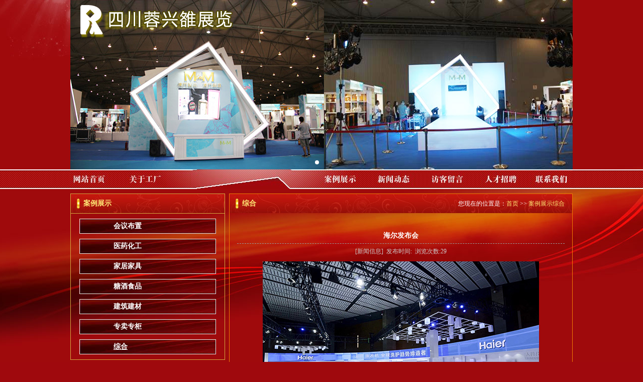

--- FILE ---
content_type: text/html; charset=utf-8
request_url: http://www.028-zy.com/case/list15/1456.html
body_size: 3232
content:
	 <!DOCTYPE html PUBLIC "-//W3C//DTD XHTML 1.0 Transitional//EN" "http://www.w3.org/TR/xhtml1/DTD/xhtml1-transitional.dtd">
<html xmlns="http://www.w3.org/1999/xhtml">
<head>
<meta http-equiv="Content-Type" content="text/html; charset=utf-8" />
<meta http-equiv="x-ua-compatible" content="ie=7" />
<title>2018成都海尔洗衣机发布会（展览地点：成都西博会城）</title>
		<meta name="keywords" content="2018成都海尔洗衣机发布会（展览地点：成都西博会城）"/>
	<meta name="description" content="2018成都海尔洗衣机发布会（展览地点：成都西博会城）"/>
<meta name="Author" content="狼途腾.人人帮" />
<META http-equiv="X-UA-Compatible" content="IE=9" ></META>
<meta name="baidu-site-verification" content="THTRkbeDCY" />


<link href="/css.css" rel="stylesheet" type="text/css" />
<link href="/js/swiper-3.4.2.min.css" rel="stylesheet" type="text/css" />
<script language="javascript" src="/js/main.js"></script>
<script language="javascript" src="/js/jquery-1.4.2.min.js"></script>
<script language="javascript" src="/js/swiper-3.4.2.jquery.min.js"></script>
<meta name="baidu-site-verification" content="3D7IUbxLWI" />
</head>
<body>
<div class="allwidth">
<div style="position:absolute; z-index:999; width:auto; height:auto; top:10px; margin-left:20px;"><img src="/images/logo.png"/></div>




<div class="banner ">
    <div class="swiper-container">
        <div class="swiper-wrapper">
            <div class="swiper-slide" ><img class="img-responsive" src="/images/banner1.jpg" alt=""></div>
            <div class="swiper-slide" ><img class="img-responsive" src="/images/banner2.jpg" alt=""></div>
        </div>
        <div class="swiper-pagination"></div>
    </div>
</div>

<script>
 var swiper = new Swiper('.banner .swiper-container', {
        pagination: '.banner .swiper-pagination',
        paginationClickable: true,
        autoplay : 5000,
        autoplayDisableOnInteraction : false,
        effect : 'left',
        loop:true,
        grabCursor: true
    });
</script>




</div>


<div class="navBox">
<div class="allwidth">
<table id="__01" width="1000" height="39" border="0" cellpadding="0" cellspacing="0" onload="MM_preloadImages('/images/nav/navs_01.jpg','/images/nav/navs_02.jpg','/images/nav/navs_04.jpg','/images/nav/navs_05.jpg','/images/nav/navs_06.jpg','/images/nav/navs_07.jpg','/images/nav/navs_08.jpg')">
<tr>
<td><a href="/" onmouseout="MM_swapImgRestore()" onmouseover="MM_swapImage('Image29','','/images/nav/navs_01.jpg',1)"><img src="/images/nav/nav_01.jpg" name="Image29" width="92" height="39" border="0" id="Image29" /></a></td>


<td><a href="/about1/" onmouseout="MM_swapImgRestore()" onmouseover="MM_swapImage('Image30','','/images/nav/navs_02.jpg',1)"><img src="/images/nav/nav_02.jpg" name="Image30" width="112" height="39" border="0" id="Image30" /></a></td>

<td><img src="/images/nav/nav_03.jpg" width="283" height="39"></td>





<td><a href="/case/" onmouseout="MM_swapImgRestore()" onmouseover="MM_swapImage('Image31','','/images/nav/navs_04.jpg',1)"><img src="/images/nav/nav_04.jpg" name="Image31" width="102" height="39" border="0" id="Image31" /></a></td>


<td><a href="/news/" onmouseout="MM_swapImgRestore()" onmouseover="MM_swapImage('Image32','','/images/nav/navs_05.jpg',1)"><img src="/images/nav/nav_05.jpg" name="Image32" width="110" height="39" border="0" id="Image32" /></a></td>


<td><a href="/ly/" onmouseout="MM_swapImgRestore()" onmouseover="MM_swapImage('Image33','','/images/nav/navs_06.jpg',1)"><img src="/images/nav/nav_06.jpg" name="Image33" width="104" height="39" border="0" id="Image33" /></a></td>


<td><a href="/zp/" onmouseout="MM_swapImgRestore()" onmouseover="MM_swapImage('Image34','','/images/nav/navs_07.jpg',1)"><img src="/images/nav/nav_07.jpg" name="Image34" width="104" height="39" border="0" id="Image34" /></a></td>


<td><a href="/contact/" onmouseout="MM_swapImgRestore()" onmouseover="MM_swapImage('Image35','','/images/nav/navs_08.jpg',1)"><img src="/images/nav/nav_08.jpg" name="Image35" width="93" height="39" border="0" id="Image35" /></a></td>



</tr>
</table>
</div>
</div>

<div class="space"></div>


<div class="allwidth">
<div class="left">
<div class="sideNavBox">
<div class="titleBox"><b>案例展示</b></div>
<ul class="sideNav">
<li><a  href="/case/list9/">会议布置</a></li><li><a  href="/case/list10/">医药化工</a></li><li><a  href="/case/list11/">家居家具</a></li><li><a  href="/case/list12/">糖酒食品</a></li><li><a  href="/case/list13/">建筑建材</a></li><li><a  href="/case/list14/">专卖专柜</a></li><li><a style="color:#fff; text-decoration:underline; font-weight:bold;" href="/case/list15/">综合</a></li></ul>
</div>

<div class="space"></div>

<div class="contactBox">
<div class="titleBox"><b>联系我们</b><span class="more"><a href="/contact/">更多&gt;&gt;</a></span></div>
<div class="contactText">
联系电话：0838--5889282<br /> 
联 系 人：15528791908（微信同号）   18781000286<br /> 
地　　址：四川省广汉市松林镇桔苹村8组<br /> 
在线咨询：

<a target="_blank" href="http://wpa.qq.com/msgrd?v=3&uin=1974619363&site=qq&menu=yes"><img border="0" src="http://wpa.qq.com/pa?p=2:1974619363:41" alt="点击这里给我发消息" title="点击这里给我发消息"></a>&nbsp;&nbsp;




<br /> 
邮　　箱：541359898@qq.com<br />
<img src="/images/contact.jpg" width="280" />
</div>
</div>	
<div class="space"></div>
</div>
<div class="mainBox">
<div class="titleBox"><b>综合</b><span class="more">您现在的位置是：<a href="/">首页</a>&nbsp;&gt;&gt;&nbsp;<a href="/case/">案例展示</a><a href="/case/list15/">综合</a></span></div>

<div class="content newsHeight">

<h1><div class="txtTitle">海尔发布会</div></h1>
<div class="txtInfo">[新闻信息]&nbsp;&nbsp;发布时间:&nbsp;&nbsp;浏览次数:29</div>
<div class="txtContent" deep="3">
<p style="text-align:center;">
	<img src="/public/uploads/image/20181122/20181122162229_21263.jpg" alt="" />
</p>
<p style="text-align:center;">
	<br />
</p>
<p style="text-align:center;">
	<img src="/public/uploads/image/20181122/20181122162229_61679.jpg" alt="" />
</p>
<p style="text-align:center;">
	<br />
</p>
<p style="text-align:center;">
	<img src="/public/uploads/image/20181122/20181122162230_81932.jpg" alt="" />
</p>
<p style="text-align:center;">
	<br />
</p>
<p style="text-align:center;">
	<img src="/public/uploads/image/20181122/20181122162231_30099.jpg" alt="" />
</p>
<p style="text-align:center;">
	<br />
</p>
<p style="text-align:center;">
	<img src="/public/uploads/image/20181122/20181122162254_73520.jpg" alt="" />
</p>
<p style="text-align:center;">
	<br />
</p>
<p style="text-align:center;">
	<img src="/public/uploads/image/20181122/20181122164636_40382.jpg" alt="" />
</p>
<p style="text-align:center;">
	<br />
</p>
<p style="text-align:center;">
	<img src="/public/uploads/image/20181122/20181122164638_70743.jpg" alt="" />
</p>
<p style="text-align:center;">
	<br />
</p>
<p style="text-align:center;">
	<img src="/public/uploads/image/20181122/20181122164802_14850.jpg" alt="" />
</p>
<p style="text-align:center;">
	2018成都海尔洗衣机发布会（展览地点：成都西博会城）
</p></div>

<div class="pagePreNext">
<p><a  href='/case/list15/1455.html'>上一篇：沐川茶</a></p><p><a href='/case/list15/1457.html'>下一篇：绵竹展厅</a></p></div>

</div>
</div>
</div>
<div class="space"></div>
<div class="bottomNavBox">
<div class="bottomNavText">
<a href="index.asp">网站首页</a>
<a href="about.asp?cid=1">关于工厂</a>
<a href="case.asp?cid=2">案例展示</a>
<a href="news.asp?cid=3">新闻动态</a>
<a href="message.asp">访客留言</a>
<a href="job.asp?cid=4">人才招聘</a>
<a href="contact.asp?cid=5">联系我们</a>
</div>
</div>

<div class="copyrightBox">
<div class="allwidth">
<div class="copyright">
<table width="100%" border="0" cellspacing="5" cellpadding="0">
<tr>
<td width="35%" align="right" valign="middle"><img src="/images/bottom.jpg" alt="成都展览展示制作工厂"/></td>
<td width="65%" valign="middle" align="left">

<script type="text/javascript">
var _bdhmProtocol = (("https:" == document.location.protocol) ? " https://" : " http://");
document.write(unescape("%3Cscript src='" + _bdhmProtocol + "hm.baidu.com/h.js%3F8bae0f233e5fbaee4907de9418cb64c4' type='text/javascript'%3E%3C/script%3E"));
</script>
</br>
版权所有：四川蓉兴雒展览公司 服务热线： 0838--5889282 &nbsp;<a target="_blank" href="https://beian.miit.gov.cn/">蜀ICP备2022012968号-1</a>  &nbsp;网站建设及推广服务：<a href="http://www.langtuteng.com" target="_blank" rel="nofollow"></a> 
<script language="javascript" type="text/javascript" src="http://js.users.51.la/4863548.js"></script>
<noscript><a href="http://www.51.la/?4863548" target="_blank" rel="nofollow"><img alt="&#x6211;&#x8981;&#x5566;&#x514D;&#x8D39;&#x7EDF;&#x8BA1;" src="http://img.users.51.la/4863548.asp" style="border:none" /></a></noscript>

</td>
</tr>
</table>
<script type="text/javascript" src="http://cs.ecqun.com/?id=222362" charset="utf-8"></script>
</div>
</div>
</div>
</body>
</html>

--- FILE ---
content_type: text/css
request_url: http://www.028-zy.com/css.css
body_size: 2115
content:
/* RESET */
html,body,div,span,applet,object,iframe,h1,h2,h3,h4,h5,h6,p,blockquote,pre,a,abbr,acronym,address,big,cite,code,del,dfn,em,font,img,ins,kbd,q,s,samp,small,strike,strong,sub,sup,tt,var,dl,dt,dd,ol,ul,li,fieldset,form,label,legend{border:0;outline:0;vertical-align:baseline;background:transparent;margin:0;padding:0; color:#FFF;}
 
A:link {COLOR: #FFFFFF; TEXT-DECORATION: none}
A:visited {COLOR: #FFFFFF; TEXT-DECORATION: none}
A:hover {TEXT-DECORATION: underline; color:#FFCC00;}
h4 { font-size:14px; font-weight:bold;}
h3 { font-size:16px; line-height:20px; font-weight:bold;}
h2 { font-size:16px; font-weight:bold; color:#51b64f;}

html{overflow-x:hidden;}
body{margin:0 auto; font-size:12px; line-height:24px; color:#000; background:#9f090d url(images/bg.jpg) center top no-repeat }

li{list-style:none; float:left;}


/* ��� */

.space { width:100%; float:left; height:9px; font-size:9px; }
.bar { width:8px; height:8px; float:left; font-size:8px; display:inline; }
.left { width:308px; float:left;}
.right { width:684px; float:right;}
.allwidth {  width:1000px; float:none; margin:0 auto;}

.timer { float:left; margin-left:10px;}
.favor { float:right; margin-right:20px;}
.head { width:1000px; margin:0 auto; float:none;}

.navBox { float:left; width:100%; background:url(images/navBg.jpg) left top repeat-x; height:39px;}
#nav { line-height:20px; font-size:14px; float:left; display:inline;}
#nav tr td { position:relative;}
#nav tr td div { float:left; margin:0; position:absolute; margin-top:0; *margin-top:29px !important; *margin-top:29px; margin-left:0; *margin-left:-80px !important; *margin-left:-80px; display:none;}
#nav div a { color: #045fa5; padding:0 10px;  text-decoration:none; }
#nav div a:hover { color:#045fa5; text-decoration:underline}
#nav div a:visited { color:#045fa5; }


.titleBox { width:100%; float:left; background:url(images/titleBg.jpg) left top; height:38px; border-bottom:1px #d5a840 solid;}
.titleBox b { line-height:38px; float:left; margin-left:25px; display:inline; font-size:14px; color:#ffea77;}
.titleBox .more { line-height:38px; float:right; display:inline; margin-right:15px;}
.titleBox .more a,.titleBox .more a:link,.titleBox .more a:visited { color:#ffea77;}

.mainBox { width:682px; float:right; border:1px #ef7b03 solid;}
.mainBox .titleBox { border-bottom:none;}

/* INDEX */
.companyBox { width:306px; float:left; border:1px #d5a840 solid;}
.companyText { width:286px; height:286px; float:left; padding:10px; overflow:hidden;}
.caseBox { width:682px; height:603px; float:left;border:1px #ef7b03 solid;}

.contactBox { width:306px; float:left; border:1px #d5a840 solid;}
.contactText { width:286px; height:235px; float:left; padding:10px; overflow:hidden; font-size:14px;}

/* links */
.linkBox { width:306px; height:207px; float:left; border:1px #d5a840 solid;}
.linkTitle { width:32px; float:left;}
.linkText { float:left; width:274px;}
.linkText img { float:left; padding:10px 6px;}
.links a:link,.links a:visited { color:#428737;}

.rec { width:320px; margin:5px; float:left; border-bottom:1px #CCC  dashed; padding:5px 0;}
.rec img { float:left; display:inline; margin-right:10px; margin-left:3px; border:1px #CCC solid; padding:1px;}
.rec h4 { float:left; line-height:24px; font-size:12px;}

.newsBox { width:336px; border:1px #ef7b03 solid; float:left;}
.newsBox .titleBox {  border-bottom:1px #ef7b03 solid;}
.news { width:100%; float:left;}
.news li { width:100%; float:left; height:30px; line-height:30px; background:url(images/arrow.jpg) 10px 12px no-repeat; }
.news li a { float:left; display:inlinel; margin-left:20px;}

.sideNavBox { width:306px; float:left; border:1px #d5a840 solid;}
.sideNav { width:100%; float:left; padding-bottom:10px; }
.sideNav li {width:100%; float:left; line-height:30px; height:30px; background:url(images/sideNavBg.jpg) center top no-repeat;
 margin-top:10px;
}
.sideNav li a { float:left; margin-left:85px; font-size:14px; font-weight:bold; display:inline; color:#FFF;}
.sideNav li a:link { float:left; margin-left:85px; font-size:14px; font-weight:bold; display:inline; color:#FFF;}
.sideNav li a:visited { float:left; margin-left:85px; font-size:14px; font-weight:bold; display:inline; color:#FFF;}

#curr { width:100%; float:left; line-height:53px; background:url(images/sideNavLiBg1.jpg) no-repeat;}


.prolist { width:100%; float:left; padding:10px 0; line-height:30px;}
.prolist li { width:226px; float:left; text-align:center; }
.prolist li img { border:2px #FFF solid;}
.prolist li a,.prolist li a:link,.prolist li a:visited { color:#FFF; }
.prolist li .picbox { width:204px; height:150px; background-color:#099; text-align:center;}
/* single page */

.content { width:652px; padding:15px; float:left; line-height:24px; }

.txtTitle { width:100%; float:none; margin-top:15px; text-align:center; font-size:14px; line-height:30px; font-weight:bold;  }
.txtInfo {  width:100%; float:none; text-align:center; margin:0 auto 5px; color:#ccc; line-height:30px; border-top:1px #999 dashed;}
.txtContent { width:100%; float:none; margin:0 auto; text-align:left; line-height:24px; padding-bottom:20px;}
.info { line-height:30px; font-weight:bold;}

.newsHeight { height:auto!important; min-height:580px; height:580px;}
.aboutHeight { height:auto!important; min-height:580px; height:580px;}
.contactHeight{ height:auto!important; min-height:493px; height:493px;}

/* news list */
.newslist { width:100%; margin:0 auto;}
.newslist li { line-height:24px; border-bottom:1px #bb9756 dashed; width:100%; float:left; padding:8px 0; color:#FFFFFF; }
.newslist li span { float:right; margin-right:10px; color:#FFFFFF}
.newslist li a:link,.newslist li a:visited { float:left; color:#FFFFFF; font-weight:bold;}

.page { width:100%; float:left; text-align:center; line-height:24px; padding:10px 0; margin:0;}
.page a:link { color:#CCC;}
.page a:hover { text-decoration:underline;}
.page a:visited { color:#CCC;}

.pagePreNext { width:100%; float:left; text-align:left; line-height:24px; border-top:1px #CCC dashed; padding:5px 0 10px 0;}
.pagePreNext div { width:100%; float:left;}
.pagePreNext span { margin-left:0px;}
.pagePreNext a { color: #FFF;}

.bottom { width:100%; background:#dff1ff url(images/bg_foot.jpg) left top repeat-x;  float:left;}


.bottomNavBox {  width:100%; float:left;  background-color:#000000; border:1px #464646 solid; border-width:1px 0 1px 0; }
.bottomNavText { width:1000px; float:none; margin:0 auto; text-align:center;height:35px; line-height:35px;}
.bottomNavText a,.bottomNavText a:link,.bottomNavText a:visited { color:#ccc;}

.copyrightBox { width:100%; float:left; background-color:#000; text-align:center; color:#ccc;}
.copyrightBox a,.copyrightBox a:link,.copyrightBox a:visited { color:#ccc; }
.copyright{ width:100%; float:left; line-height:24px; line-height:24px; height:auto!important; min-height:100px; height:100px;}




--- FILE ---
content_type: application/javascript
request_url: http://www.028-zy.com/js/main.js
body_size: 988
content:
function MM_swapImgRestore() { //v3.0
  var i,x,a=document.MM_sr; for(i=0;a&&i<a.length&&(x=a[i])&&x.oSrc;i++) x.src=x.oSrc;
}
function MM_preloadImages() { //v3.0
  var d=document; if(d.images){ if(!d.MM_p) d.MM_p=new Array();
    var i,j=d.MM_p.length,a=MM_preloadImages.arguments; for(i=0; i<a.length; i++)
    if (a[i].indexOf("#")!=0){ d.MM_p[j]=new Image; d.MM_p[j++].src=a[i];}}
}

function MM_findObj(n, d) { //v4.01
  var p,i,x;  if(!d) d=document; if((p=n.indexOf("?"))>0&&parent.frames.length) {
    d=parent.frames[n.substring(p+1)].document; n=n.substring(0,p);}
  if(!(x=d[n])&&d.all) x=d.all[n]; for (i=0;!x&&i<d.forms.length;i++) x=d.forms[i][n];
  for(i=0;!x&&d.layers&&i<d.layers.length;i++) x=MM_findObj(n,d.layers[i].document);
  if(!x && d.getElementById) x=d.getElementById(n); return x;
}

function MM_swapImage() { //v3.0
  var i,j=0,x,a=MM_swapImage.arguments; document.MM_sr=new Array; for(i=0;i<(a.length-2);i+=3)
   if ((x=MM_findObj(a[i]))!=null){document.MM_sr[j++]=x; if(!x.oSrc) x.oSrc=x.src; x.src=a[i+2];}
}

//***����ͼƬ����*********//
// HuTao_oImg : ͼƬ����  //
// maxWidth : ������    //
// maxHeight : ���߶�   //
// ���÷��� : <img src="**.jpg" onload="HuTao_DrawImage(this,maxWidth,maxHeight)">
function HuTao_DrawImage(HuTao_oImg,maxWidth,maxHeight)
{
	var initialWidth = HuTao_oImg.width;
	var initialHeight = HuTao_oImg.height;
	var goalWidth = initialWidth;
	var goalHeight = initialHeight;
	
	if (initialWidth > maxWidth || initialHeight > maxHeight) {   
		if (initialWidth / maxWidth >= initialHeight / maxHeight) {   
			var goalWidth = maxWidth;   
			var goalHeight = (initialHeight * maxWidth) / initialWidth;   
		}   
		else {   
			var goalWidth = (initialWidth * maxHeight) / initialHeight;   
			var goalHeight = maxHeight;   
		}   
	}   
	else if (initialWidth < maxWidth && initialHeight < maxHeight) {   
		if (initialWidth / maxWidth >= initialHeight / maxHeight) {
			var goalWidth = maxWidth;   
			var goalHeight = (initialHeight * maxWidth) / initialWidth;   

		}   
		else {   
			var goalWidth = (initialWidth * maxHeight) / initialHeight;   
			var goalHeight = maxHeight;   
		}   
	} 
	HuTao_oImg.width = goalWidth;   
	HuTao_oImg.height = goalHeight; 	
}


function ChangePic(imgsrc){
	var oImg=new Image(); 
	oImg = document.getElementById("big");
	oImg.src = imgsrc;
	oImg=null;	
}
